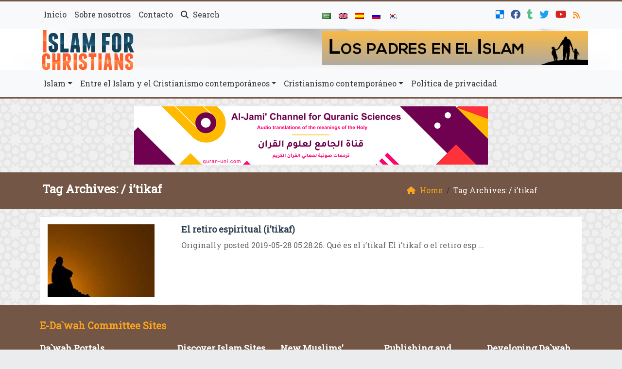

--- FILE ---
content_type: text/html; charset=UTF-8
request_url: https://es.islamforchristians.com/tag/itikaf/
body_size: 12787
content:
	<!doctype html>
	<html lang="en">
	<head>
		<meta charset="UTF-8" />
		<meta name="viewport" content="width=device-width, initial-scale=1" />
		<meta name='robots' content='index, follow, max-image-preview:large, max-snippet:-1, max-video-preview:-1' />

	<!-- This site is optimized with the Yoast SEO plugin v26.7 - https://yoast.com/wordpress/plugins/seo/ -->
	<link rel="canonical" href="https://es.islamforchristians.com/tag/itikaf/" />
	<meta property="og:locale" content="en_US" />
	<meta property="og:type" content="article" />
	<meta property="og:title" content="i’tikaf Archives - Islam For Christians" />
	<meta property="og:url" content="https://es.islamforchristians.com/tag/itikaf/" />
	<meta property="og:site_name" content="Islam For Christians" />
	<meta name="twitter:card" content="summary_large_image" />
	<meta name="twitter:site" content="@Islam4ChristES" />
	<script type="application/ld+json" class="yoast-schema-graph">{"@context":"https://schema.org","@graph":[{"@type":"CollectionPage","@id":"https://es.islamforchristians.com/tag/itikaf/","url":"https://es.islamforchristians.com/tag/itikaf/","name":"i’tikaf Archives - Islam For Christians","isPartOf":{"@id":"https://es.islamforchristians.com/#website"},"primaryImageOfPage":{"@id":"https://es.islamforchristians.com/tag/itikaf/#primaryimage"},"image":{"@id":"https://es.islamforchristians.com/tag/itikaf/#primaryimage"},"thumbnailUrl":"https://es.islamforchristians.com/wp-content/uploads/2019/05/retiro-espiritual.jpg","breadcrumb":{"@id":"https://es.islamforchristians.com/tag/itikaf/#breadcrumb"},"inLanguage":"en"},{"@type":"ImageObject","inLanguage":"en","@id":"https://es.islamforchristians.com/tag/itikaf/#primaryimage","url":"https://es.islamforchristians.com/wp-content/uploads/2019/05/retiro-espiritual.jpg","contentUrl":"https://es.islamforchristians.com/wp-content/uploads/2019/05/retiro-espiritual.jpg","width":400,"height":300,"caption":"El i’tikaf para los musulmanes es importante. Es un acto de adoración intensiva que se suele realizar a final del mes de Ramadán."},{"@type":"BreadcrumbList","@id":"https://es.islamforchristians.com/tag/itikaf/#breadcrumb","itemListElement":[{"@type":"ListItem","position":1,"name":"Portada","item":"https://es.islamforchristians.com/"},{"@type":"ListItem","position":2,"name":"i’tikaf"}]},{"@type":"WebSite","@id":"https://es.islamforchristians.com/#website","url":"https://es.islamforchristians.com/","name":"Islam For Christians","description":"","potentialAction":[{"@type":"SearchAction","target":{"@type":"EntryPoint","urlTemplate":"https://es.islamforchristians.com/?s={search_term_string}"},"query-input":{"@type":"PropertyValueSpecification","valueRequired":true,"valueName":"search_term_string"}}],"inLanguage":"en"}]}</script>
	<!-- / Yoast SEO plugin. -->


<link rel='dns-prefetch' href='//secure.gravatar.com' />
<link rel='dns-prefetch' href='//stats.wp.com' />
<link rel='dns-prefetch' href='//v0.wordpress.com' />
<link rel="alternate" type="application/rss+xml" title="Islam For Christians &raquo; i’tikaf Tag Feed" href="https://es.islamforchristians.com/tag/itikaf/feed/" />
<style id='wp-img-auto-sizes-contain-inline-css' type='text/css'>
img:is([sizes=auto i],[sizes^="auto," i]){contain-intrinsic-size:3000px 1500px}
/*# sourceURL=wp-img-auto-sizes-contain-inline-css */
</style>
<style id='wp-emoji-styles-inline-css' type='text/css'>

	img.wp-smiley, img.emoji {
		display: inline !important;
		border: none !important;
		box-shadow: none !important;
		height: 1em !important;
		width: 1em !important;
		margin: 0 0.07em !important;
		vertical-align: -0.1em !important;
		background: none !important;
		padding: 0 !important;
	}
/*# sourceURL=wp-emoji-styles-inline-css */
</style>
<style id='classic-theme-styles-inline-css' type='text/css'>
/*! This file is auto-generated */
.wp-block-button__link{color:#fff;background-color:#32373c;border-radius:9999px;box-shadow:none;text-decoration:none;padding:calc(.667em + 2px) calc(1.333em + 2px);font-size:1.125em}.wp-block-file__button{background:#32373c;color:#fff;text-decoration:none}
/*# sourceURL=/wp-includes/css/classic-themes.min.css */
</style>
<link rel='stylesheet' id='mawthuq-bootstrap-css-css' href='https://es.islamforchristians.com/wp-content/themes/mawthuq/css/bootstrap.min.css?ver=5.3.3' type='text/css' media='all' />
<link rel='stylesheet' id='mawthuq-font-awesome-css' href='https://es.islamforchristians.com/wp-content/themes/mawthuq/css/all.min.css?ver=6.4.2' type='text/css' media='all' />
<link rel='stylesheet' id='mawthuq-theme-style-css' href='https://es.islamforchristians.com/wp-content/themes/mawthuq/style.css?ver=3.200' type='text/css' media='all' />
<link rel='stylesheet' id='brown-css' href='https://es.islamforchristians.com/wp-content/themes/mawthuq/css/theme/brown.css?ver=3.200' type='text/css' media='all' />
<link rel='stylesheet' id='css-smart-banner-css' href='https://es.islamforchristians.com/wp-content/themes/mawthuq/js/smartbanner/smartbanner.min.css?ver=6.9' type='text/css' media='all' />
<script type="79d8183ffb8e7859e1ad0e23-text/javascript" src="https://es.islamforchristians.com/wp-content/themes/mawthuq/js/smartbanner/smartbanner.min.js?ver=1.10" id="smart-banner-js"></script>
<script type="79d8183ffb8e7859e1ad0e23-text/javascript" src="https://es.islamforchristians.com/wp-includes/js/jquery/jquery.min.js?ver=3.7.1" id="jquery-core-js"></script>
<script type="79d8183ffb8e7859e1ad0e23-text/javascript" src="https://es.islamforchristians.com/wp-includes/js/jquery/jquery-migrate.min.js?ver=3.4.1" id="jquery-migrate-js"></script>
<script type="79d8183ffb8e7859e1ad0e23-text/javascript" src="https://es.islamforchristians.com/wp-content/themes/mawthuq/js/generator.js?ver=3.0" id="social-share-js"></script>
<link rel="https://api.w.org/" href="https://es.islamforchristians.com/wp-json/" /><link rel="alternate" title="JSON" type="application/json" href="https://es.islamforchristians.com/wp-json/wp/v2/tags/1092" /><link rel="EditURI" type="application/rsd+xml" title="RSD" href="https://es.islamforchristians.com/xmlrpc.php?rsd" />
<meta name="generator" content="WordPress 6.9" />
	<style>img#wpstats{display:none}</style>
		<meta property="fb:pages" content="1033807206671392" />

<script async src="https://www.googletagmanager.com/gtag/js?id=UA-22417760-29" type="79d8183ffb8e7859e1ad0e23-text/javascript"></script>
<script type="79d8183ffb8e7859e1ad0e23-text/javascript">
  window.dataLayer = window.dataLayer || [];
  function gtag(){dataLayer.push(arguments);}
  gtag('js', new Date());

  gtag('config', 'UA-22417760-29');
</script><meta name="smartbanner:title" content="Islam For Christians App">
<meta name="smartbanner:author" content="EDC Team">
<meta name="smartbanner:price" content="Free">
<meta name="smartbanner:price-suffix-apple" content=" - On the App Store">
<meta name="smartbanner:price-suffix-google" content=" - In Google Play">
<meta name="smartbanner:icon-apple" content="https://es.islamforchristians.com/wp-content/uploads/2018/06/Islamforchristians-App.jpg">
<meta name="smartbanner:icon-google" content="https://es.islamforchristians.com/wp-content/uploads/2018/06/Islamforchristians-App.jpg">
<meta name="smartbanner:button" content="View">
<meta name="smartbanner:button-url-apple" content="https://itunes.apple.com/us/app/islamfochristians-%D8%A7%D9%84%D9%85%D8%B3%D9%8A%D8%AD-%D8%A8%D8%B4%D8%A7%D8%B1%D8%A9/id1166885924?ls=1&#038;mt=8">
<meta name="smartbanner:enabled-platforms" content="Not">
<link rel="shortcut icon" href="https://es.islamforchristians.com/wp-content/uploads/2020/02/logo-small.png?r=79" type="image/png"><link rel="icon" href="https://es.islamforchristians.com/wp-content/uploads/2020/02/logo-small.png?r=79" type="image/png"><link href="https://fonts.googleapis.com/css2?family=Roboto+Slab&display=swap" rel="stylesheet">	<style>
		body {
			font-family: 'Roboto Slab' , 'Tahoma', 'Arial', sans-serif;		}
	</style>
<script type="application/ld+json">{"@context": "https://schema.org","@type": "Organization","url": "https://es.islamforchristians.com/","logo": "https://es.islamforchristians.com/wp-content/uploads/2020/02/logo.png","sameAs" : ["https://del.icio.us/islam4christes","https://web.facebook.com/Islam-for-Christians-Spanish-1033807206671392/","https://islam4christes.tumblr.com/","https://twitter.com/Islam4ChristES","https://www.youtube.com/channel/UCq9KiVZUdREuJ3SkrSkvaZg","https://www.islamforchristians.com/feed/"]}</script>									<title>i’tikaf Archives - Islam For Christians</title>
						<style id='global-styles-inline-css' type='text/css'>
:root{--wp--preset--aspect-ratio--square: 1;--wp--preset--aspect-ratio--4-3: 4/3;--wp--preset--aspect-ratio--3-4: 3/4;--wp--preset--aspect-ratio--3-2: 3/2;--wp--preset--aspect-ratio--2-3: 2/3;--wp--preset--aspect-ratio--16-9: 16/9;--wp--preset--aspect-ratio--9-16: 9/16;--wp--preset--color--black: #000000;--wp--preset--color--cyan-bluish-gray: #abb8c3;--wp--preset--color--white: #ffffff;--wp--preset--color--pale-pink: #f78da7;--wp--preset--color--vivid-red: #cf2e2e;--wp--preset--color--luminous-vivid-orange: #ff6900;--wp--preset--color--luminous-vivid-amber: #fcb900;--wp--preset--color--light-green-cyan: #7bdcb5;--wp--preset--color--vivid-green-cyan: #00d084;--wp--preset--color--pale-cyan-blue: #8ed1fc;--wp--preset--color--vivid-cyan-blue: #0693e3;--wp--preset--color--vivid-purple: #9b51e0;--wp--preset--gradient--vivid-cyan-blue-to-vivid-purple: linear-gradient(135deg,rgb(6,147,227) 0%,rgb(155,81,224) 100%);--wp--preset--gradient--light-green-cyan-to-vivid-green-cyan: linear-gradient(135deg,rgb(122,220,180) 0%,rgb(0,208,130) 100%);--wp--preset--gradient--luminous-vivid-amber-to-luminous-vivid-orange: linear-gradient(135deg,rgb(252,185,0) 0%,rgb(255,105,0) 100%);--wp--preset--gradient--luminous-vivid-orange-to-vivid-red: linear-gradient(135deg,rgb(255,105,0) 0%,rgb(207,46,46) 100%);--wp--preset--gradient--very-light-gray-to-cyan-bluish-gray: linear-gradient(135deg,rgb(238,238,238) 0%,rgb(169,184,195) 100%);--wp--preset--gradient--cool-to-warm-spectrum: linear-gradient(135deg,rgb(74,234,220) 0%,rgb(151,120,209) 20%,rgb(207,42,186) 40%,rgb(238,44,130) 60%,rgb(251,105,98) 80%,rgb(254,248,76) 100%);--wp--preset--gradient--blush-light-purple: linear-gradient(135deg,rgb(255,206,236) 0%,rgb(152,150,240) 100%);--wp--preset--gradient--blush-bordeaux: linear-gradient(135deg,rgb(254,205,165) 0%,rgb(254,45,45) 50%,rgb(107,0,62) 100%);--wp--preset--gradient--luminous-dusk: linear-gradient(135deg,rgb(255,203,112) 0%,rgb(199,81,192) 50%,rgb(65,88,208) 100%);--wp--preset--gradient--pale-ocean: linear-gradient(135deg,rgb(255,245,203) 0%,rgb(182,227,212) 50%,rgb(51,167,181) 100%);--wp--preset--gradient--electric-grass: linear-gradient(135deg,rgb(202,248,128) 0%,rgb(113,206,126) 100%);--wp--preset--gradient--midnight: linear-gradient(135deg,rgb(2,3,129) 0%,rgb(40,116,252) 100%);--wp--preset--font-size--small: 13px;--wp--preset--font-size--medium: 20px;--wp--preset--font-size--large: 36px;--wp--preset--font-size--x-large: 42px;--wp--preset--spacing--20: 0.44rem;--wp--preset--spacing--30: 0.67rem;--wp--preset--spacing--40: 1rem;--wp--preset--spacing--50: 1.5rem;--wp--preset--spacing--60: 2.25rem;--wp--preset--spacing--70: 3.38rem;--wp--preset--spacing--80: 5.06rem;--wp--preset--shadow--natural: 6px 6px 9px rgba(0, 0, 0, 0.2);--wp--preset--shadow--deep: 12px 12px 50px rgba(0, 0, 0, 0.4);--wp--preset--shadow--sharp: 6px 6px 0px rgba(0, 0, 0, 0.2);--wp--preset--shadow--outlined: 6px 6px 0px -3px rgb(255, 255, 255), 6px 6px rgb(0, 0, 0);--wp--preset--shadow--crisp: 6px 6px 0px rgb(0, 0, 0);}:where(.is-layout-flex){gap: 0.5em;}:where(.is-layout-grid){gap: 0.5em;}body .is-layout-flex{display: flex;}.is-layout-flex{flex-wrap: wrap;align-items: center;}.is-layout-flex > :is(*, div){margin: 0;}body .is-layout-grid{display: grid;}.is-layout-grid > :is(*, div){margin: 0;}:where(.wp-block-columns.is-layout-flex){gap: 2em;}:where(.wp-block-columns.is-layout-grid){gap: 2em;}:where(.wp-block-post-template.is-layout-flex){gap: 1.25em;}:where(.wp-block-post-template.is-layout-grid){gap: 1.25em;}.has-black-color{color: var(--wp--preset--color--black) !important;}.has-cyan-bluish-gray-color{color: var(--wp--preset--color--cyan-bluish-gray) !important;}.has-white-color{color: var(--wp--preset--color--white) !important;}.has-pale-pink-color{color: var(--wp--preset--color--pale-pink) !important;}.has-vivid-red-color{color: var(--wp--preset--color--vivid-red) !important;}.has-luminous-vivid-orange-color{color: var(--wp--preset--color--luminous-vivid-orange) !important;}.has-luminous-vivid-amber-color{color: var(--wp--preset--color--luminous-vivid-amber) !important;}.has-light-green-cyan-color{color: var(--wp--preset--color--light-green-cyan) !important;}.has-vivid-green-cyan-color{color: var(--wp--preset--color--vivid-green-cyan) !important;}.has-pale-cyan-blue-color{color: var(--wp--preset--color--pale-cyan-blue) !important;}.has-vivid-cyan-blue-color{color: var(--wp--preset--color--vivid-cyan-blue) !important;}.has-vivid-purple-color{color: var(--wp--preset--color--vivid-purple) !important;}.has-black-background-color{background-color: var(--wp--preset--color--black) !important;}.has-cyan-bluish-gray-background-color{background-color: var(--wp--preset--color--cyan-bluish-gray) !important;}.has-white-background-color{background-color: var(--wp--preset--color--white) !important;}.has-pale-pink-background-color{background-color: var(--wp--preset--color--pale-pink) !important;}.has-vivid-red-background-color{background-color: var(--wp--preset--color--vivid-red) !important;}.has-luminous-vivid-orange-background-color{background-color: var(--wp--preset--color--luminous-vivid-orange) !important;}.has-luminous-vivid-amber-background-color{background-color: var(--wp--preset--color--luminous-vivid-amber) !important;}.has-light-green-cyan-background-color{background-color: var(--wp--preset--color--light-green-cyan) !important;}.has-vivid-green-cyan-background-color{background-color: var(--wp--preset--color--vivid-green-cyan) !important;}.has-pale-cyan-blue-background-color{background-color: var(--wp--preset--color--pale-cyan-blue) !important;}.has-vivid-cyan-blue-background-color{background-color: var(--wp--preset--color--vivid-cyan-blue) !important;}.has-vivid-purple-background-color{background-color: var(--wp--preset--color--vivid-purple) !important;}.has-black-border-color{border-color: var(--wp--preset--color--black) !important;}.has-cyan-bluish-gray-border-color{border-color: var(--wp--preset--color--cyan-bluish-gray) !important;}.has-white-border-color{border-color: var(--wp--preset--color--white) !important;}.has-pale-pink-border-color{border-color: var(--wp--preset--color--pale-pink) !important;}.has-vivid-red-border-color{border-color: var(--wp--preset--color--vivid-red) !important;}.has-luminous-vivid-orange-border-color{border-color: var(--wp--preset--color--luminous-vivid-orange) !important;}.has-luminous-vivid-amber-border-color{border-color: var(--wp--preset--color--luminous-vivid-amber) !important;}.has-light-green-cyan-border-color{border-color: var(--wp--preset--color--light-green-cyan) !important;}.has-vivid-green-cyan-border-color{border-color: var(--wp--preset--color--vivid-green-cyan) !important;}.has-pale-cyan-blue-border-color{border-color: var(--wp--preset--color--pale-cyan-blue) !important;}.has-vivid-cyan-blue-border-color{border-color: var(--wp--preset--color--vivid-cyan-blue) !important;}.has-vivid-purple-border-color{border-color: var(--wp--preset--color--vivid-purple) !important;}.has-vivid-cyan-blue-to-vivid-purple-gradient-background{background: var(--wp--preset--gradient--vivid-cyan-blue-to-vivid-purple) !important;}.has-light-green-cyan-to-vivid-green-cyan-gradient-background{background: var(--wp--preset--gradient--light-green-cyan-to-vivid-green-cyan) !important;}.has-luminous-vivid-amber-to-luminous-vivid-orange-gradient-background{background: var(--wp--preset--gradient--luminous-vivid-amber-to-luminous-vivid-orange) !important;}.has-luminous-vivid-orange-to-vivid-red-gradient-background{background: var(--wp--preset--gradient--luminous-vivid-orange-to-vivid-red) !important;}.has-very-light-gray-to-cyan-bluish-gray-gradient-background{background: var(--wp--preset--gradient--very-light-gray-to-cyan-bluish-gray) !important;}.has-cool-to-warm-spectrum-gradient-background{background: var(--wp--preset--gradient--cool-to-warm-spectrum) !important;}.has-blush-light-purple-gradient-background{background: var(--wp--preset--gradient--blush-light-purple) !important;}.has-blush-bordeaux-gradient-background{background: var(--wp--preset--gradient--blush-bordeaux) !important;}.has-luminous-dusk-gradient-background{background: var(--wp--preset--gradient--luminous-dusk) !important;}.has-pale-ocean-gradient-background{background: var(--wp--preset--gradient--pale-ocean) !important;}.has-electric-grass-gradient-background{background: var(--wp--preset--gradient--electric-grass) !important;}.has-midnight-gradient-background{background: var(--wp--preset--gradient--midnight) !important;}.has-small-font-size{font-size: var(--wp--preset--font-size--small) !important;}.has-medium-font-size{font-size: var(--wp--preset--font-size--medium) !important;}.has-large-font-size{font-size: var(--wp--preset--font-size--large) !important;}.has-x-large-font-size{font-size: var(--wp--preset--font-size--x-large) !important;}
/*# sourceURL=global-styles-inline-css */
</style>
</head>
	<body class="archive tag tag-itikaf tag-1092 wp-theme-mawthuq mawthuq-body-brown">

		
	
<div class="offcanvas offcanvas-start" data-bs-scroll="true" data-bs-backdrop="false" tabindex="-1" id="offcanvasMenu" aria-labelledby="offcanvasMenuLabel"><div class="offcanvas-header"><h5 class="offcanvas-title" id="offcanvasMenuLabel">Main Menu</h5><button type="button" class="btn-close" data-bs-dismiss="offcanvas" aria-label="Close"></button></div><div class="offcanvas-body"><div class="nav-languages"><h4><i class="fas fa-globe"></i> Languages</h4><div class="row g-2"><div class="col-4 col-sm-4 col-md-4"><a href="https://ar.islamforchristians.com/"><img src="https://es.islamforchristians.com/wp-content/themes/mawthuq/images/flags/ar.png" alt="Arabic" /> Arabic</a></div><div class="col-4 col-sm-4 col-md-4"><a href="https://www.islamforchristians.com/"><img src="https://es.islamforchristians.com/wp-content/themes/mawthuq/images/flags/en.png" alt="English" /> English</a></div><div class="col-4 col-sm-4 col-md-4"><a href="https://es.islamforchristians.com/"><img src="https://es.islamforchristians.com/wp-content/themes/mawthuq/images/flags/es.png" alt="Spanish" /> Spanish</a></div><div class="col-4 col-sm-4 col-md-4"><a href="https://ru.islamforchristians.com/"><img src="https://es.islamforchristians.com/wp-content/themes/mawthuq/images/flags/ru.png" alt="Russian" /> Russian</a></div><div class="col-4 col-sm-4 col-md-4"><a href="https://ko.islamforchristians.com/"><img src="https://es.islamforchristians.com/wp-content/themes/mawthuq/images/flags/ko.png" alt="korean" /> korean</a></div></div></div><div class="top-social ms-auto"><ul class="list-inline"><li class="list-inline-item"><a target="_blank" title="Delicious" href="https://del.icio.us/islam4christes" style="color:#0076e8;" rel="nofollow"><i class="fab fa-delicious"></i></a></li><li class="list-inline-item"><a target="_blank" title="Facebook" href="https://web.facebook.com/Islam-for-Christians-Spanish-1033807206671392/" style="color:#3b5998;" rel="nofollow"><i class="fab fa-facebook"></i></a></li><li class="list-inline-item"><a target="_blank" title="Tumblr" href="https://islam4christes.tumblr.com/" style="color:#56BC8B;" rel="nofollow"><i class="fab fa-tumblr"></i></a></li><li class="list-inline-item"><a target="_blank" title="Twitter" href="https://twitter.com/Islam4ChristES" style="color:#1da1f2;" rel="nofollow"><i class="fab fa-twitter"></i></a></li><li class="list-inline-item"><a target="_blank" title="Youtube" href="https://www.youtube.com/channel/UCq9KiVZUdREuJ3SkrSkvaZg" style="color:#d62422;" rel="nofollow"><i class="fab fa-youtube"></i></a></li><li class="list-inline-item"><a target="_blank" title="Rss" href="https://www.islamforchristians.com/feed/" style="color:#ff8000;" rel="nofollow"><i class="fas fa-rss"></i></a></li></ul></div><ul id="menu-creencias-islamicas" class="navbar-nav top-menu"><li  id="menu-item-818" class="menu-item menu-item-type-custom menu-item-object-custom menu-item-home nav-item nav-item-818"><a href="https://es.islamforchristians.com/" class="nav-link ">Inicio</a></li>
<li  id="menu-item-820" class="menu-item menu-item-type-post_type menu-item-object-page nav-item nav-item-820"><a href="https://es.islamforchristians.com/nosotros/" class="nav-link ">Sobre nosotros</a></li>
<li  id="menu-item-819" class="menu-item menu-item-type-post_type menu-item-object-page nav-item nav-item-819"><a href="https://es.islamforchristians.com/contacto/" class="nav-link ">Contacto</a></li>
</ul><div id="main_nav_top" class="menu-profecias-biblicas-container"><ul id="menu-profecias-biblicas" class="navbar-nav me-auto main-nav main_bar_2_1 "><li  id="menu-item-1315" class="menu-item menu-item-type-custom menu-item-object-custom menu-item-has-children dropdown nav-item nav-item-1315"><a href="#" class="nav-link  dropdown-toggle" data-bs-toggle="dropdown" aria-haspopup="true" data-bs-auto-close="outside" aria-expanded="false">Islam</a>
<ul class="dropdown-menu  depth_0">
	<li  id="menu-item-41" class="menu-item menu-item-type-taxonomy menu-item-object-category menu-item-has-children dropdown nav-item nav-item-41 dropdown-menu-child-item dropdown-menu-end at_depth_1"><a href="https://es.islamforchristians.com/category/creencias-islamicas/" class="dropdown-item  dropdown-toggle" data-bs-toggle="dropdown" aria-haspopup="true" data-bs-auto-close="outside" aria-expanded="false">Creencias islámicas</a>
	<ul class="dropdown-menu dropdown-submenu ms-4  depth_1">
		<li  id="menu-item-1911" class="menu-item menu-item-type-taxonomy menu-item-object-category nav-item nav-item-1911"><a href="https://es.islamforchristians.com/category/el-salat/" class="dropdown-item ">El salat</a></li>
	</ul>
</li>
	<li  id="menu-item-43" class="menu-item menu-item-type-taxonomy menu-item-object-category nav-item nav-item-43"><a href="https://es.islamforchristians.com/category/el-profeta-muhammad/" class="dropdown-item ">Muhammad</a></li>
	<li  id="menu-item-42" class="menu-item menu-item-type-taxonomy menu-item-object-category nav-item nav-item-42"><a href="https://es.islamforchristians.com/category/el-coran/" class="dropdown-item ">El Corán</a></li>
	<li  id="menu-item-44" class="menu-item menu-item-type-taxonomy menu-item-object-category nav-item nav-item-44"><a href="https://es.islamforchristians.com/category/etica-y-valores/" class="dropdown-item ">Ética y valores</a></li>
	<li  id="menu-item-908" class="menu-item menu-item-type-taxonomy menu-item-object-category menu-item-has-children dropdown nav-item nav-item-908 dropdown-menu-child-item dropdown-menu-end at_depth_1"><a href="https://es.islamforchristians.com/category/equivocaciones/" class="dropdown-item  dropdown-toggle" data-bs-toggle="dropdown" aria-haspopup="true" data-bs-auto-close="outside" aria-expanded="false">Equivocaciones</a>
	<ul class="dropdown-menu dropdown-submenu ms-4  depth_1">
		<li  id="menu-item-977" class="menu-item menu-item-type-taxonomy menu-item-object-category nav-item nav-item-977"><a href="https://es.islamforchristians.com/category/equivocaciones/retrasos/" class="dropdown-item ">Retrasos</a></li>
		<li  id="menu-item-974" class="menu-item menu-item-type-taxonomy menu-item-object-category nav-item nav-item-974"><a href="https://es.islamforchristians.com/category/equivocaciones/coexistencia/" class="dropdown-item ">Coexistencia</a></li>
		<li  id="menu-item-975" class="menu-item menu-item-type-taxonomy menu-item-object-category nav-item nav-item-975"><a href="https://es.islamforchristians.com/category/equivocaciones/libertad/" class="dropdown-item ">Libertad</a></li>
		<li  id="menu-item-976" class="menu-item menu-item-type-taxonomy menu-item-object-category nav-item nav-item-976"><a href="https://es.islamforchristians.com/category/equivocaciones/mujeres/" class="dropdown-item ">Mujeres</a></li>
	</ul>
</li>
	<li  id="menu-item-970" class="menu-item menu-item-type-taxonomy menu-item-object-category nav-item nav-item-970"><a href="https://es.islamforchristians.com/category/nuevos-musulmanes/" class="dropdown-item ">Conversos</a></li>
</ul>
</li>
<li  id="menu-item-1316" class="menu-item menu-item-type-custom menu-item-object-custom menu-item-has-children dropdown nav-item nav-item-1316"><a href="#" class="nav-link  dropdown-toggle" data-bs-toggle="dropdown" aria-haspopup="true" data-bs-auto-close="outside" aria-expanded="false">Entre el Islam y el Cristianismo contemporáneos</a>
<ul class="dropdown-menu  depth_0">
	<li  id="menu-item-969" class="menu-item menu-item-type-taxonomy menu-item-object-category nav-item nav-item-969"><a href="https://es.islamforchristians.com/category/dios-alias-allah/" class="dropdown-item ">Dios</a></li>
	<li  id="menu-item-1284" class="menu-item menu-item-type-taxonomy menu-item-object-category nav-item nav-item-1284"><a href="https://es.islamforchristians.com/category/profetas/" class="dropdown-item ">Profetas</a></li>
	<li  id="menu-item-47" class="menu-item menu-item-type-taxonomy menu-item-object-category nav-item nav-item-47"><a href="https://es.islamforchristians.com/category/profecias-biblicas/" class="dropdown-item ">Profecías</a></li>
	<li  id="menu-item-48" class="menu-item menu-item-type-taxonomy menu-item-object-category nav-item nav-item-48"><a href="https://es.islamforchristians.com/category/terreno-comun/" class="dropdown-item ">Terreno común</a></li>
</ul>
</li>
<li  id="menu-item-1317" class="menu-item menu-item-type-custom menu-item-object-custom menu-item-has-children dropdown nav-item nav-item-1317"><a href="#" class="nav-link  dropdown-toggle" data-bs-toggle="dropdown" aria-haspopup="true" data-bs-auto-close="outside" aria-expanded="false">Cristianismo contemporáneo</a>
<ul class="dropdown-menu  depth_0">
	<li  id="menu-item-45" class="menu-item menu-item-type-taxonomy menu-item-object-category nav-item nav-item-45"><a href="https://es.islamforchristians.com/category/jesus-hijo-de-maria/" class="dropdown-item ">Jesús</a></li>
	<li  id="menu-item-46" class="menu-item menu-item-type-taxonomy menu-item-object-category nav-item nav-item-46"><a href="https://es.islamforchristians.com/category/la-biblia/" class="dropdown-item ">La Biblia</a></li>
	<li  id="menu-item-907" class="menu-item menu-item-type-taxonomy menu-item-object-category nav-item nav-item-907"><a href="https://es.islamforchristians.com/category/salvacion/" class="dropdown-item ">Salvación</a></li>
</ul>
</li>
<li  id="menu-item-1805" class="menu-item menu-item-type-post_type menu-item-object-page menu-item-privacy-policy nav-item nav-item-1805"><a href="https://es.islamforchristians.com/politica-de-privacidad/" class="nav-link ">Política de privacidad</a></li>
</ul></div><form class="d-flex" method="get" id="searchform" action="https://es.islamforchristians.com/"><input class="form-control top-search form-control-lg" type="text" name="s" id="s" placeholder="Search" aria-label="Search" required><button type="submit" class="btn btn-outline-success my-2 my-lg-0 top-search-submit" type="submit"><i class="fas fa-search"></i></button></form></div></div><header class="header-container-default">
	<nav id="header-type-x2" class="navbar navbar-expand-md navbar-light bg-light navbar-content-mobile top-nav"><div class="container"><a class="navbar-brand navbar-brand-custom" href="https://es.islamforchristians.com/"><img src="https://es.islamforchristians.com/wp-content/uploads/2020/02/logo.png" alt="Islam For Christians"></a><button class="navbar-toggler" type="button" data-bs-toggle="offcanvas" data-bs-target="#offcanvasMenu" aria-controls="offcanvasMenu"><span class="fas fa-bars"></span></button><div class="collapse navbar-collapse" id="navbarCollapse"><ul id="menu-creencias-islamicas-1" class="navbar-nav top-menu"><li  class="menu-item menu-item-type-custom menu-item-object-custom menu-item-home nav-item nav-item-818"><a href="https://es.islamforchristians.com/" class="nav-link ">Inicio</a></li>
<li  class="menu-item menu-item-type-post_type menu-item-object-page nav-item nav-item-820"><a href="https://es.islamforchristians.com/nosotros/" class="nav-link ">Sobre nosotros</a></li>
<li  class="menu-item menu-item-type-post_type menu-item-object-page nav-item nav-item-819"><a href="https://es.islamforchristians.com/contacto/" class="nav-link ">Contacto</a></li>
<li class="nav-item"><a href="#" class="nav-link" data-bs-toggle="modal" data-bs-target="#searchModal"><i class="fas fa-search"></i> Search</a></li></ul><div class="top-navbar-languages ms-auto"><ul class="navbar-nav"><li class="nav-item"><a href="https://ar.islamforchristians.com/" class="nav-link" data-bs-toggle="tooltip" data-bs-placement="left" title="Arabic"><img src="https://es.islamforchristians.com/wp-content/themes/mawthuq/images/flags/ar.png" alt="Arabic" /></a></li><li class="nav-item"><a href="https://www.islamforchristians.com/" class="nav-link" data-bs-toggle="tooltip" data-bs-placement="left" title="English"><img src="https://es.islamforchristians.com/wp-content/themes/mawthuq/images/flags/en.png" alt="English" /></a></li><li class="nav-item"><a href="https://es.islamforchristians.com/" class="nav-link" data-bs-toggle="tooltip" data-bs-placement="left" title="Spanish"><img src="https://es.islamforchristians.com/wp-content/themes/mawthuq/images/flags/es.png" alt="Spanish" /></a></li><li class="nav-item"><a href="https://ru.islamforchristians.com/" class="nav-link" data-bs-toggle="tooltip" data-bs-placement="left" title="Russian"><img src="https://es.islamforchristians.com/wp-content/themes/mawthuq/images/flags/ru.png" alt="Russian" /></a></li><li class="nav-item"><a href="https://ko.islamforchristians.com/" class="nav-link" data-bs-toggle="tooltip" data-bs-placement="left" title="korean"><img src="https://es.islamforchristians.com/wp-content/themes/mawthuq/images/flags/ko.png" alt="korean" /></a></li></ul></div><div class="top-social ms-auto top-social-mobile ms-auto"><ul class="list-inline"><li class="list-inline-item"><a target="_blank" title="Delicious" href="https://del.icio.us/islam4christes" style="color:#0076e8;" rel="nofollow"><i class="fab fa-delicious"></i></a></li><li class="list-inline-item"><a target="_blank" title="Facebook" href="https://web.facebook.com/Islam-for-Christians-Spanish-1033807206671392/" style="color:#3b5998;" rel="nofollow"><i class="fab fa-facebook"></i></a></li><li class="list-inline-item"><a target="_blank" title="Tumblr" href="https://islam4christes.tumblr.com/" style="color:#56BC8B;" rel="nofollow"><i class="fab fa-tumblr"></i></a></li><li class="list-inline-item"><a target="_blank" title="Twitter" href="https://twitter.com/Islam4ChristES" style="color:#1da1f2;" rel="nofollow"><i class="fab fa-twitter"></i></a></li><li class="list-inline-item"><a target="_blank" title="Youtube" href="https://www.youtube.com/channel/UCq9KiVZUdREuJ3SkrSkvaZg" style="color:#d62422;" rel="nofollow"><i class="fab fa-youtube"></i></a></li><li class="list-inline-item"><a target="_blank" title="Rss" href="https://www.islamforchristians.com/feed/" style="color:#ff8000;" rel="nofollow"><i class="fas fa-rss"></i></a></li></ul></div><div id="main_nav_top" class="menu-profecias-biblicas-container"><ul id="menu-profecias-biblicas-1" class="navbar-nav me-auto main-nav main_bar_2_1 "><li  class="menu-item menu-item-type-custom menu-item-object-custom menu-item-has-children dropdown nav-item nav-item-1315"><a href="#" class="nav-link  dropdown-toggle" data-bs-toggle="dropdown" aria-haspopup="true" data-bs-auto-close="outside" aria-expanded="false">Islam</a>
<ul class="dropdown-menu  depth_0">
	<li  class="menu-item menu-item-type-taxonomy menu-item-object-category menu-item-has-children dropdown nav-item nav-item-41 dropdown-menu-child-item dropdown-menu-end at_depth_1"><a href="https://es.islamforchristians.com/category/creencias-islamicas/" class="dropdown-item  dropdown-toggle" data-bs-toggle="dropdown" aria-haspopup="true" data-bs-auto-close="outside" aria-expanded="false">Creencias islámicas</a>
	<ul class="dropdown-menu dropdown-submenu ms-4  depth_1">
		<li  class="menu-item menu-item-type-taxonomy menu-item-object-category nav-item nav-item-1911"><a href="https://es.islamforchristians.com/category/el-salat/" class="dropdown-item ">El salat</a></li>
	</ul>
</li>
	<li  class="menu-item menu-item-type-taxonomy menu-item-object-category nav-item nav-item-43"><a href="https://es.islamforchristians.com/category/el-profeta-muhammad/" class="dropdown-item ">Muhammad</a></li>
	<li  class="menu-item menu-item-type-taxonomy menu-item-object-category nav-item nav-item-42"><a href="https://es.islamforchristians.com/category/el-coran/" class="dropdown-item ">El Corán</a></li>
	<li  class="menu-item menu-item-type-taxonomy menu-item-object-category nav-item nav-item-44"><a href="https://es.islamforchristians.com/category/etica-y-valores/" class="dropdown-item ">Ética y valores</a></li>
	<li  class="menu-item menu-item-type-taxonomy menu-item-object-category menu-item-has-children dropdown nav-item nav-item-908 dropdown-menu-child-item dropdown-menu-end at_depth_1"><a href="https://es.islamforchristians.com/category/equivocaciones/" class="dropdown-item  dropdown-toggle" data-bs-toggle="dropdown" aria-haspopup="true" data-bs-auto-close="outside" aria-expanded="false">Equivocaciones</a>
	<ul class="dropdown-menu dropdown-submenu ms-4  depth_1">
		<li  class="menu-item menu-item-type-taxonomy menu-item-object-category nav-item nav-item-977"><a href="https://es.islamforchristians.com/category/equivocaciones/retrasos/" class="dropdown-item ">Retrasos</a></li>
		<li  class="menu-item menu-item-type-taxonomy menu-item-object-category nav-item nav-item-974"><a href="https://es.islamforchristians.com/category/equivocaciones/coexistencia/" class="dropdown-item ">Coexistencia</a></li>
		<li  class="menu-item menu-item-type-taxonomy menu-item-object-category nav-item nav-item-975"><a href="https://es.islamforchristians.com/category/equivocaciones/libertad/" class="dropdown-item ">Libertad</a></li>
		<li  class="menu-item menu-item-type-taxonomy menu-item-object-category nav-item nav-item-976"><a href="https://es.islamforchristians.com/category/equivocaciones/mujeres/" class="dropdown-item ">Mujeres</a></li>
	</ul>
</li>
	<li  class="menu-item menu-item-type-taxonomy menu-item-object-category nav-item nav-item-970"><a href="https://es.islamforchristians.com/category/nuevos-musulmanes/" class="dropdown-item ">Conversos</a></li>
</ul>
</li>
<li  class="menu-item menu-item-type-custom menu-item-object-custom menu-item-has-children dropdown nav-item nav-item-1316"><a href="#" class="nav-link  dropdown-toggle" data-bs-toggle="dropdown" aria-haspopup="true" data-bs-auto-close="outside" aria-expanded="false">Entre el Islam y el Cristianismo contemporáneos</a>
<ul class="dropdown-menu  depth_0">
	<li  class="menu-item menu-item-type-taxonomy menu-item-object-category nav-item nav-item-969"><a href="https://es.islamforchristians.com/category/dios-alias-allah/" class="dropdown-item ">Dios</a></li>
	<li  class="menu-item menu-item-type-taxonomy menu-item-object-category nav-item nav-item-1284"><a href="https://es.islamforchristians.com/category/profetas/" class="dropdown-item ">Profetas</a></li>
	<li  class="menu-item menu-item-type-taxonomy menu-item-object-category nav-item nav-item-47"><a href="https://es.islamforchristians.com/category/profecias-biblicas/" class="dropdown-item ">Profecías</a></li>
	<li  class="menu-item menu-item-type-taxonomy menu-item-object-category nav-item nav-item-48"><a href="https://es.islamforchristians.com/category/terreno-comun/" class="dropdown-item ">Terreno común</a></li>
</ul>
</li>
<li  class="menu-item menu-item-type-custom menu-item-object-custom menu-item-has-children dropdown nav-item nav-item-1317"><a href="#" class="nav-link  dropdown-toggle" data-bs-toggle="dropdown" aria-haspopup="true" data-bs-auto-close="outside" aria-expanded="false">Cristianismo contemporáneo</a>
<ul class="dropdown-menu  depth_0">
	<li  class="menu-item menu-item-type-taxonomy menu-item-object-category nav-item nav-item-45"><a href="https://es.islamforchristians.com/category/jesus-hijo-de-maria/" class="dropdown-item ">Jesús</a></li>
	<li  class="menu-item menu-item-type-taxonomy menu-item-object-category nav-item nav-item-46"><a href="https://es.islamforchristians.com/category/la-biblia/" class="dropdown-item ">La Biblia</a></li>
	<li  class="menu-item menu-item-type-taxonomy menu-item-object-category nav-item nav-item-907"><a href="https://es.islamforchristians.com/category/salvacion/" class="dropdown-item ">Salvación</a></li>
</ul>
</li>
<li  class="menu-item menu-item-type-post_type menu-item-object-page menu-item-privacy-policy nav-item nav-item-1805"><a href="https://es.islamforchristians.com/politica-de-privacidad/" class="nav-link ">Política de privacidad</a></li>
</ul></div>
			<div class="modal fade" id="searchModal" data-bs-backdrop="static" data-bs-keyboard="false" tabindex="-1" aria-labelledby="searchModalLabel" aria-hidden="true">
			  <div class="modal-dialog modal-fullscreen">
				<div class="modal-content">
				  <div class="modal-header">
					<h1 class="modal-title fs-5" id="searchModalLabel">Search</h1>
					<button type="button" class="btn-close" data-bs-dismiss="modal" aria-label="Close"></button>
				  </div>
				  <div class="modal-body">
						<form class="d-flex" method="get" id="searchformm" action="https://es.islamforchristians.com/"><input class="form-control top-search form-control-lg" type="text" name="s" id="sm" placeholder="Search" aria-label="Search" required><button type="submit" class="btn btn-outline-success my-2 my-lg-0 top-search-submit" type="submit"><i class="fas fa-search"></i></button></form>
				  </div>
				  <div class="modal-footer">
					<button type="button" class="btn btn-secondary" data-bs-dismiss="modal">Close</button>
				  </div>
				</div>
			  </div>
			</div></div></div></nav>	<div class="container logo-nav"><div class="logo"><a href="https://es.islamforchristians.com/"><img id="mawthuq-logo" src="https://es.islamforchristians.com/wp-content/uploads/2020/02/logo.png" alt="Islam For Christians" title="Islam For Christians"></a></div><div class="ads_container"><div class="ads_home"><a href="https://es.islamforchristians.com/padres-islam/"><img loading="lazy" class="mw-100" src="https://es.islamforchristians.com/wp-content/uploads/2017/12/Bannerpadres72.jpg" alt="padres" /></a></div></div></div><nav class="navbar navbar-expand-md navbar-light bg-light main-menu"><div class="container"><button class="navbar-toggler" type="button" data-bs-toggle="collapse" data-bs-target="#mawthuq-collapse-2" aria-controls="mawthuq-collapse-2" aria-expanded="false" aria-label="Toggle navigation"><span class="fas fa-bars"></span></button><div class="collapse navbar-collapse top-menu-bar" id="mawthuq-collapse-2"><ul id="menu-profecias-biblicas-2" class="nav navbar-nav"><li  class="menu-item menu-item-type-custom menu-item-object-custom menu-item-has-children dropdown nav-item nav-item-1315"><a href="#" class="nav-link  dropdown-toggle" data-bs-toggle="dropdown" aria-haspopup="true" data-bs-auto-close="outside" aria-expanded="false">Islam</a>
<ul class="dropdown-menu  depth_0">
	<li  class="menu-item menu-item-type-taxonomy menu-item-object-category menu-item-has-children dropdown nav-item nav-item-41 dropdown-menu-child-item dropdown-menu-end at_depth_1"><a href="https://es.islamforchristians.com/category/creencias-islamicas/" class="dropdown-item  dropdown-toggle" data-bs-toggle="dropdown" aria-haspopup="true" data-bs-auto-close="outside" aria-expanded="false">Creencias islámicas</a>
	<ul class="dropdown-menu dropdown-submenu ms-4  depth_1">
		<li  class="menu-item menu-item-type-taxonomy menu-item-object-category nav-item nav-item-1911"><a href="https://es.islamforchristians.com/category/el-salat/" class="dropdown-item ">El salat</a></li>
	</ul>
</li>
	<li  class="menu-item menu-item-type-taxonomy menu-item-object-category nav-item nav-item-43"><a href="https://es.islamforchristians.com/category/el-profeta-muhammad/" class="dropdown-item ">Muhammad</a></li>
	<li  class="menu-item menu-item-type-taxonomy menu-item-object-category nav-item nav-item-42"><a href="https://es.islamforchristians.com/category/el-coran/" class="dropdown-item ">El Corán</a></li>
	<li  class="menu-item menu-item-type-taxonomy menu-item-object-category nav-item nav-item-44"><a href="https://es.islamforchristians.com/category/etica-y-valores/" class="dropdown-item ">Ética y valores</a></li>
	<li  class="menu-item menu-item-type-taxonomy menu-item-object-category menu-item-has-children dropdown nav-item nav-item-908 dropdown-menu-child-item dropdown-menu-end at_depth_1"><a href="https://es.islamforchristians.com/category/equivocaciones/" class="dropdown-item  dropdown-toggle" data-bs-toggle="dropdown" aria-haspopup="true" data-bs-auto-close="outside" aria-expanded="false">Equivocaciones</a>
	<ul class="dropdown-menu dropdown-submenu ms-4  depth_1">
		<li  class="menu-item menu-item-type-taxonomy menu-item-object-category nav-item nav-item-977"><a href="https://es.islamforchristians.com/category/equivocaciones/retrasos/" class="dropdown-item ">Retrasos</a></li>
		<li  class="menu-item menu-item-type-taxonomy menu-item-object-category nav-item nav-item-974"><a href="https://es.islamforchristians.com/category/equivocaciones/coexistencia/" class="dropdown-item ">Coexistencia</a></li>
		<li  class="menu-item menu-item-type-taxonomy menu-item-object-category nav-item nav-item-975"><a href="https://es.islamforchristians.com/category/equivocaciones/libertad/" class="dropdown-item ">Libertad</a></li>
		<li  class="menu-item menu-item-type-taxonomy menu-item-object-category nav-item nav-item-976"><a href="https://es.islamforchristians.com/category/equivocaciones/mujeres/" class="dropdown-item ">Mujeres</a></li>
	</ul>
</li>
	<li  class="menu-item menu-item-type-taxonomy menu-item-object-category nav-item nav-item-970"><a href="https://es.islamforchristians.com/category/nuevos-musulmanes/" class="dropdown-item ">Conversos</a></li>
</ul>
</li>
<li  class="menu-item menu-item-type-custom menu-item-object-custom menu-item-has-children dropdown nav-item nav-item-1316"><a href="#" class="nav-link  dropdown-toggle" data-bs-toggle="dropdown" aria-haspopup="true" data-bs-auto-close="outside" aria-expanded="false">Entre el Islam y el Cristianismo contemporáneos</a>
<ul class="dropdown-menu  depth_0">
	<li  class="menu-item menu-item-type-taxonomy menu-item-object-category nav-item nav-item-969"><a href="https://es.islamforchristians.com/category/dios-alias-allah/" class="dropdown-item ">Dios</a></li>
	<li  class="menu-item menu-item-type-taxonomy menu-item-object-category nav-item nav-item-1284"><a href="https://es.islamforchristians.com/category/profetas/" class="dropdown-item ">Profetas</a></li>
	<li  class="menu-item menu-item-type-taxonomy menu-item-object-category nav-item nav-item-47"><a href="https://es.islamforchristians.com/category/profecias-biblicas/" class="dropdown-item ">Profecías</a></li>
	<li  class="menu-item menu-item-type-taxonomy menu-item-object-category nav-item nav-item-48"><a href="https://es.islamforchristians.com/category/terreno-comun/" class="dropdown-item ">Terreno común</a></li>
</ul>
</li>
<li  class="menu-item menu-item-type-custom menu-item-object-custom menu-item-has-children dropdown nav-item nav-item-1317"><a href="#" class="nav-link  dropdown-toggle" data-bs-toggle="dropdown" aria-haspopup="true" data-bs-auto-close="outside" aria-expanded="false">Cristianismo contemporáneo</a>
<ul class="dropdown-menu  depth_0">
	<li  class="menu-item menu-item-type-taxonomy menu-item-object-category nav-item nav-item-45"><a href="https://es.islamforchristians.com/category/jesus-hijo-de-maria/" class="dropdown-item ">Jesús</a></li>
	<li  class="menu-item menu-item-type-taxonomy menu-item-object-category nav-item nav-item-46"><a href="https://es.islamforchristians.com/category/la-biblia/" class="dropdown-item ">La Biblia</a></li>
	<li  class="menu-item menu-item-type-taxonomy menu-item-object-category nav-item nav-item-907"><a href="https://es.islamforchristians.com/category/salvacion/" class="dropdown-item ">Salvación</a></li>
</ul>
</li>
<li  class="menu-item menu-item-type-post_type menu-item-object-page menu-item-privacy-policy nav-item nav-item-1805"><a href="https://es.islamforchristians.com/politica-de-privacidad/" class="nav-link ">Política de privacidad</a></li>
</ul></div></div></nav></header>
<div class="my-3 text-center"><a href="http://bit.ly/459EpNn" target="_blank"><img src="https://www.mawthuq.net/wp-content/uploads/2025/07/quran-uni-banner.png" loading="lazy" class="mw-100" alt="قناة الجامع لعلوم القرآن - Al-Jami&#039; Channel for Quranic Sciences"></a></div>
	<div class="cat-title breadcrumb-type-2"><div class="container"><div class="row g-3 row_breadcrumb"><div class="col-12 col-md-8"><h1>Tag Archives:  / <span class="vcard">i’tikaf</span></h1></div><div class="col-12 col-md-4"><nav aria-label="breadcrumb"><ol class="breadcrumb" itemscope itemtype="https://schema.org/BreadcrumbList"><li class="breadcrumb-item" itemprop="itemListElement" itemscope itemtype="https://schema.org/ListItem"><a itemprop="item" href="https://es.islamforchristians.com"><span itemprop="name"><i class="fas fa-home"></i> Home</span></a><meta itemprop="position" content="1"></li><li itemprop="itemListElement" itemscope itemtype="https://schema.org/ListItem" class="breadcrumb-item active" aria-current="page"><span itemprop="name">Tag Archives:  / i’tikaf</span><meta itemprop="position" content="2" /></li></ol></nav></div></div></div></div>
<main class="container" role="main">
	<div class="row g-3">
				<div class="col-12 col-sm-12 col-md-12 blog-posts archive2">
		
											<div class="category-posts">
				<div class="row g-3">
					<div class="col-12 col-sm-3 col-md-3 post-thumb">
						<a href="https://es.islamforchristians.com/el-retiro-espiritual-itikaf/"><div itemprop="image" itemscope itemtype="https://schema.org/ImageObject"><img width="220" height="150" src="https://es.islamforchristians.com/wp-content/uploads/2019/05/retiro-espiritual-220x150.jpg" class="attachment-mawthuq-medium size-mawthuq-medium wp-post-image" alt="i’tikaf" decoding="async" /><meta itemprop="url" content="https://es.islamforchristians.com/wp-content/uploads/2019/05/retiro-espiritual-220x150.jpg"><meta itemprop="width" content="220"><meta itemprop="height" content="150"></div></a>
					</div>

					<div class="col-12 col-sm-9 col-md-9 post-data">
						<div class="box-post-title">
							<h3><a href="https://es.islamforchristians.com/el-retiro-espiritual-itikaf/" rel="bookmark">El retiro espiritual (i’tikaf)</a></h3>
													</div>

						
						<div class="box-post-excerpt">
														<p>Originally posted 2019-05-28 05:28:26. Qué es el i&#8217;tikaf El i&#8217;tikaf o el retiro esp ...</p>
																				</div>
					</div>

				</div>
			</div>
						</div>

	</div>
</main>

<footer class="mauthuq-footer">
	<div class="container"><h3 class="footer_title">E-Da`wah Committee Sites</h3><div class="row g-3"><div class="col-12 col-sm-6 col-md-6 col-lg-3"><div class="widget widget_text footer-widget-1"><h3 class="widget-title">Da`wah Portals</h3><div class="textwidget"><ul>
<li><a target="_blank" href="https://edc.org.kw">E-Da`wah Committee (EDC)</a></li>
<li><a target="_blank" href="https://www.islam.com.kw/">Discover Islam Kuwait Portal</a></li>
<li><a target="_blank" href="https://www.truthseekerway.com/">Truth Seeker Portal</a></li>
<li><a target="_blank" href="https://ecards.mawthuq.net/es">E-Cards</a></li>
</ul></div></div><div class="clearfix"></div><ul class="bottom-social"><li class="list-inline-item"><a target="_blank" title="Delicious" href="https://del.icio.us/islam4christes" style="background-color:#0076e8; color: #fff;" rel="nofollow"><i class="fab fa-delicious"></i></a></li><li class="list-inline-item"><a target="_blank" title="Facebook" href="https://web.facebook.com/Islam-for-Christians-Spanish-1033807206671392/" style="background-color:#3b5998; color: #fff;" rel="nofollow"><i class="fab fa-facebook"></i></a></li><li class="list-inline-item"><a target="_blank" title="Tumblr" href="https://islam4christes.tumblr.com/" style="background-color:#56BC8B; color: #fff;" rel="nofollow"><i class="fab fa-tumblr"></i></a></li><li class="list-inline-item"><a target="_blank" title="Twitter" href="https://twitter.com/Islam4ChristES" style="background-color:#1da1f2; color: #fff;" rel="nofollow"><i class="fab fa-twitter"></i></a></li><li class="list-inline-item"><a target="_blank" title="Youtube" href="https://www.youtube.com/channel/UCq9KiVZUdREuJ3SkrSkvaZg" style="background-color:#d62422; color: #fff;" rel="nofollow"><i class="fab fa-youtube"></i></a></li><li class="list-inline-item"><a target="_blank" title="Rss" href="https://www.islamforchristians.com/feed/" style="background-color:#ff8000; color: #fff;" rel="nofollow"><i class="fas fa-rss"></i></a></li></ul></div><div class="col-12 col-sm-6 col-md-6 col-lg-9"><div class="row g-3"><div class="col-12 col-sm-6 col-md-6 col-lg-3"><div class="widget widget_text footer-widget-2"><h3 class="widget-title">Discover Islam Sites</h3><div class="textwidget"><ul>
<li><a target="_blank" href="https://www.islamforchristians.com/">Islam for Christians</a></li>
<li><a target="_blank" href="https://www.truth-seeker.info/">Truth Seeker</a></li>
<li><a target="_blank" href="https://www.islam-hinduism.com/">Islam for Hindus</a></li>
<li><a target="_blank" href="https://www.the-faith.com/">The Faith</a></li>
<li><a target="_blank" href="https://www.lastmiracle.com/">Last Miracle</a></li>
<li><a target="_blank" href="https://www.chatonfaith.com/">Chat on Faith</a></li>
</ul></div></div></div><div class="col-12 col-sm-6 col-md-6 col-lg-3"><div class="widget widget_text footer-widget-3"><h3 class="widget-title">New Muslims' Education</h3><div class="textwidget"><ul>
<li><a target="_blank" href="https://sabeeli.academy">Sabeeli Academy</a></li>
<li><a target="_blank" href="https://www.newmuslim.net/">New Muslims</a></li>
<li><a target="_blank" href="https://www.prayerinislam.com/">Prayer in Islam</a></li>
<li><a target="_blank" href="https://www.learning-quran.com/">Learn the Qur'an</a></li>
</ul></div></div></div><div class="col-12 col-sm-6 col-md-6 col-lg-3"><div class="widget widget_text footer-widget-4"><h3 class="widget-title">Publishing and Teaching the Quran</h3><div class="textwidget"><ul>
<li><a target="_blank" href="https://www.quran-uni.com/">Al-Jami` for the Sciences of Qur’an</a></li>
<li><a target="_blank" href="https://sunnah.global/">The Sunnah of the Prophet and its sciences</a></li>
<li><a target="_blank" href="https://www.qurantranslations.net/">MP3 Qur'an Translations</a></li>
</ul></div></div></div><div class="col-12 col-sm-6 col-md-6 col-lg-3"><div class="widget widget_text footer-widget-5"><h3 class="widget-title">Developing Da`wah Skills Sites</h3><div class="textwidget"><ul>
<li><a target="_blank" href="https://www.dawahskills.com/">Da`wah Skills</a></li>
<li><a target="_blank" href="https://www.muslim-library.com/">Comprehensive Muslim e-Library</a></li>
</ul></div></div></div></div></div></div></div>	<div class="low-footer">
		<div class="container">
			<ul id="menu-footer" class="navbar-nav footer-menu "><li  id="menu-item-4547" class="menu-item menu-item-type-custom menu-item-object-custom menu-item-home nav-item nav-item-4547"><a href="https://es.islamforchristians.com/" class="nav-link ">Home</a></li>
<li  id="menu-item-4549" class="menu-item menu-item-type-post_type menu-item-object-page nav-item nav-item-4549"><a href="https://es.islamforchristians.com/nosotros/" class="nav-link ">Sobre nosotros</a></li>
<li  id="menu-item-4548" class="menu-item menu-item-type-post_type menu-item-object-page nav-item nav-item-4548"><a href="https://es.islamforchristians.com/contacto/" class="nav-link ">Contacto</a></li>
</ul>			<span class="footer-span">Todos los derechos reservados <a href="https://es.islamforchristians.com">Islam For Christians</a> Copyright 2026</span>
		</div>
	</div>
</footer>
<script type="speculationrules">
{"prefetch":[{"source":"document","where":{"and":[{"href_matches":"/*"},{"not":{"href_matches":["/wp-*.php","/wp-admin/*","/wp-content/uploads/*","/wp-content/*","/wp-content/plugins/*","/wp-content/themes/mawthuq/*","/*\\?(.+)"]}},{"not":{"selector_matches":"a[rel~=\"nofollow\"]"}},{"not":{"selector_matches":".no-prefetch, .no-prefetch a"}}]},"eagerness":"conservative"}]}
</script>
	<script type="79d8183ffb8e7859e1ad0e23-text/javascript">
		function GetArabicNumber(number) {
			var charIndex = 0;
			var NumericArabic = "";

			while (charIndex < number.length) {
				switch (number[(charIndex)]) {
					case '.':
						NumericArabic += ".";
						break;
					case '0':
						NumericArabic += "٠";
						break;
					case '1':
						NumericArabic += "١";
						break;
					case '2':
						NumericArabic += "٢";
						break;
					case '3':
						NumericArabic += "٣";
						break;
					case '4':
						NumericArabic += "٤";
						break;
					case '5':
						NumericArabic += "٥";
						break;
					case '6':
						NumericArabic += "٦";
						break;
					case '7':
						NumericArabic += "٧";
						break;
					case '8':
						NumericArabic += "٨";
						break;
					case '9':
						NumericArabic += "٩";
						break;
					default:
						NumericArabic += number[(charIndex)];
						break;
				}

				charIndex++;
			}

			return NumericArabic;
		}

		jQuery(document).ready(function($) {
			jQuery("#quranic-researcher").click(function() {
				var text = $('input[name=quranic-researcher-text]').val();
				var page = $('input[name=quranic-researcher-page]').val();

				request = {
					text: text,
					resultPage: page
				};

				var json_url = 'https://es.islamforchristians.com/quranic-researcher/';

				$.ajax({
					type: "GET",
					url: json_url,
					dataType: "json",
					data: request,
					beforeSend: function() {
						if (text != '') {
							jQuery('#quranic-researcher-area').html('<div class="mt-3 spinner-border" role="status"><span class="visually-hidden">Loading</span></div>');
							jQuery('#result-text-number').css('display', 'none');
							jQuery('#quranic-researcher-area').css('height', '50px');
						}
					},
					success: function(data) {
						if (data.status == 'success') {
							var result = data.result;
							var total_results = data.total_results;
							var current_page = data.current_page;
							var total_pages = data.total_pages;
							var query = data.query;
							var html;

							$('#quranic-researcher-pagination').html('');

							html = '';

							if (result == null) {
								var resultCount = 0;
								jQuery('#quranic-researcher-area').css('height', '1px');
							} else {
								var resultCount = result.length;
							}

							if (total_results > 0) {
								jQuery('#quranic-researcher-area').attr('class', 'overflow-auto');
								jQuery('#result-text-number').css('display', 'block');
								jQuery('#result-count').html(total_results);
								jQuery('#result-page').html(current_page);
								jQuery('#quranic-researcher-area').css('height', '300px');

								if (total_pages == 1) {
									jQuery('.currenPage').hide();
								} else {
									jQuery('.currenPage').show();
								}
							}

							$.each(result, function(index, value) {
								var highlighted = value.highlighted;
								var text = value.text;

								if (highlighted != "") {
									text = highlighted;
								}

								//html += '<div class="mb-2 card"><div class="card-body"><a target="_blank" href="' + value.a_url + '">' + value.t + '</a> [<a target="_blank" href="' + value.s_url + '">' + value.s + '</a> <a target="_blank" href="' + value.a_url + '">' + value.a + '</a>]</div></div>';
								html += '<div class="mb-2 card"><div class="card-body"><a target="_blank" href="' + value.ayah_url + '"><span class="quran-font ayah-text">' + text + '</span></a> <a target="_blank" href="' + value.surah_url + '"><span class="quran-font surah-name">' + value.surah_name + '</span></a> <a target="_blank" href="' + value.ayah_url + '"><span class="quran-font ayah-number">‏‏‎﴿' + GetArabicNumber(value.ayah_id_ar) + '﴾‏</span></a></div></div>';

								if (index > 9) {
									//return false;
								}
							});

							jQuery('#quranic-researcher-area').html(html);


							if (total_pages > 1) {
								var pagination;
								var p;

								pagination = '<div class="mt-3 mb-3 bg-white p-3">';
								pagination += '<input type="hidden" name="query" value="' + query + '">';
								pagination += '<div class="row g-3">';
								for (p = 1; p <= total_pages; ++p) {
									pagination += '<div class="col-1 text-center">';
									pagination += '<p class="go-page">' + p + '</p>';
									pagination += '</div>';
								}
								pagination += '</div>';
								pagination += '</div>';

								jQuery('#quranic-researcher-pagination').html(pagination);
							}
						} else {
							jQuery('#rquranic-researcher-area').html('<div class="mt-2 alert alert-warning">' + data.msg + '</div>');
						}
					}
				});
			});

			jQuery(document).on('click', '.go-page', function() {
				var text = jQuery('input[name=query]').val();
				var page = jQuery(this).text();
				jQuery(".go-page").removeClass('go-page-active');
				jQuery(this).addClass('go-page-active');

				request = {
					text: text,
					resultPage: page
				};

				var json_url = 'https://es.islamforchristians.com/quranic-researcher/';

				$.ajax({
					type: "GET",
					url: json_url,
					dataType: "json",
					data: request,
					beforeSend: function() {
						if (text != '') {
							jQuery('#quranic-researcher-area').html('<div class="mt-3 spinner-border" role="status"><span class="visually-hidden">Loading</span></div>');
							jQuery('#result-text-number').css('display', 'none');
							jQuery('#quranic-researcher-area').css('height', '50px');
						}
					},
					success: function(data) {
						if (data.status == 'success') {
							var result = data.result;
							var total_results = data.total_results;
							var current_page = data.current_page;
							var total_pages = data.total_pages;
							var query = data.query;

							var html;

							html = '';

							if (result == null) {
								jQuery('#quranic-researcher-area').html('<div class="mt-2 alert alert-warning">' + data.msg + '</div>');
								jQuery('#quranic-researcher-area').css('height', '1px');
								jQuery('#quranic-researcher-pagination').html('');
							}

							if (total_results > 0) {
								jQuery('#quranic-researcher-area').attr('class', 'overflow-auto');
								jQuery('#result-text-number').css('display', 'block');
								jQuery('#result-count').html(total_results);
								jQuery('#result-page').html(current_page);
								if (total_pages == 1) {
									jQuery('.currenPage').hide();
								} else {
									jQuery('.currenPage').show();
								}
								jQuery('#quranic-researcher-area').css('height', '600px');
							}

							console.log(current_page);

							$.each(result, function(index, value) {
								var highlighted = value.highlighted;
								var text = value.text;

								if (highlighted != "") {
									text = highlighted;
								}

								html += '<div class="mb-2 card"><div class="card-body"><a target="_blank" href="' + value.ayah_url + '"><span class="quran-font ayah-text">' + text + '</span></a> <a target="_blank" href="' + value.surah_url + '"><span class="quran-font surah-name">' + value.surah_name + '</span></a> <a target="_blank" href="' + value.ayah_url + '"><span class="quran-font ayah-number">‏‏‎﴿' + GetArabicNumber(value.ayah_id_ar) + '﴾‏</span></a></div></div>';
								if (index > 9) {
									//return false;
								}
							});

							jQuery('#quranic-researcher-area').html(html);
						} else {
							jQuery('#quranic-researcher-area').attr('class', '');
							jQuery('#quranic-researcher-area').html('<div class="mt-2 alert alert-warning">' + data.msg + '</div>');
							jQuery('#quranic-researcher-pagination').html('');
						}
					}
				});
			});

			$("#quranic-researcher-input").keydown(e => {
				if (e.which === 13) {
					$("#quranic-researcher").triggerHandler("click");
					e.preventDefault();
				}
			});
		});
	</script>
		<script type="79d8183ffb8e7859e1ad0e23-text/javascript">
		jQuery(document).ready(function($) {
			$('#doSearch').attr("disabled", true);
			$("#keyword").keyup(function() {
				var btnSubmit = $("#doSearch");
				if ($(this).val().trim() != "") {
					if (this.value.length > 2) {
						btnSubmit.removeAttr("disabled");
					} else {
						btnSubmit.attr("disabled", "disabled");
					}
				} else {
					btnSubmit.attr("disabled", "disabled");
				}
			});
		});

		jQuery(document).ready(function($) {
			$('#type_authors, #type_publishers, #type_checkers').click(function() {
				$('#matching').attr("disabled", true);
				$('#advanced').attr("disabled", true);
			});
			$('#type_books, #type_radios').click(function() {
				$('#matching').removeAttr("disabled");
				$('#advanced').removeAttr("disabled");
			});
			$('body').on('click', '#load-more', function() {
				var keyword = $('#keyword').val();
				var offset = Number($('#offset').val());
				var allcount = Number($('.all').val());
				var row_per_page = Number($('.row_per_page').val());
				var load_more_data = Number($("input[name='load_more_data']").val());
				var label = $('#load-more');

				offset = offset + row_per_page;

				$.ajaxSetup({
					async: true,
					timeout: 0,
					crossDomain: true
				});

				if (offset <= allcount) {
					$("#offset").val(offset);
					$.ajax({
						type: 'POST',
						dataType: 'json',
						url: 'https://es.islamforchristians.com/wp-admin/admin-ajax.php',
						data: {
							'action': 'qs_search_fetch',
							'keyword': keyword,
							'allcount': allcount,
							'offset': offset,
							'row_per_page': row_per_page,
							'load_more_data': load_more_data,
							'type': $("input:radio[name=type]:checked").val(),
							'advanced': $("input:radio[name=advanced]:checked").val()
						},
						beforeSend: function() {
							label.attr("disabled", true);
							label.append(' <span class="spinner-border spinner-border-sm" role="status" aria-hidden="true"></span>');
						},
						success: function(response) {

							if (keyword.trim() == "") {
								$('#load-more-content').append('Keyword is empty');
							} else {
								if (response.status == 'success') {
									label.removeAttr("disabled");
									label.text(label.text().replace(' <span class="spinner-border spinner-border-sm" role="status" aria-hidden="true"></span>', ''));
									$('#load-more-content').append(response.msg);
								} else {
									$('#load-more-content').append('Not Found');
								}
							}

							var rowno = offset + row_per_page;

							if (rowno > allcount) {
								label.remove();
								$("#offset").remove();
								$(".all").remove();
								$(".row_per_page").remove();
							}

						}
					});
				} else {
					label.attr("disabled", true);
					label.append('<span class="spinner-border spinner-border-sm" role="status" aria-hidden="true"></span>');

					setTimeout(function() {
						$("#offset").val(0);
						label.removeAttr("disabled");
						var label = $('#load-more');
						label.text(label.text().replace(' <span class="spinner-border spinner-border-sm" role="status" aria-hidden="true"></span>', ''));
					}, 2000);
				}
			});
		});

		function ajax_submit() {
			jQuery(document).ready(function($) {
				var keyword = $('#keyword').val();
				var offset = Number($('#offset').val());
				var allcount = Number($('.all').val());
				var row_per_page = Number($('.row_per_page').val());

				offset = offset + row_per_page;

				$.ajaxSetup({
					async: true,
					timeout: 0,
					crossDomain: true
				});

				$("#offset").val(offset);
				$.ajax({
					type: 'POST',
					dataType: 'json',
					url: 'https://es.islamforchristians.com/wp-admin/admin-ajax.php',
					data: {
						'action': 'qs_search_fetch',
						'keyword': keyword,
						'allcount': allcount,
						'offset': offset,
						'row_per_page': row_per_page,
						'type': $("input:radio[name=type]:checked").val(),
						'advanced': $("input:radio[name=advanced]:checked").val()
					},
					beforeSend: function() {
						$('#load-more').remove();
						$("#view_search_result").html('<div class="spinner-border mt-2" role="status"><span class="visually-hidden">Loading...</span></div>');
					},
					success: function(response) {
						if (keyword.trim() == "") {
							$("#view_search_result").html('Keyword is empty');
						} else {
							if (response.status == 'success') {
								$("#view_search_result").html(response.msg);
							} else {
								$("#view_search_result").val('Not Found');
							}
						}
					}
				});
			});
		}
	</script>
<script type="79d8183ffb8e7859e1ad0e23-text/javascript" src="https://es.islamforchristians.com/wp-content/themes/mawthuq/js/bootstrap.bundle.min.js?ver=5.3.3" id="mawthuq-bootstrap-bundle-js"></script>
<script type="79d8183ffb8e7859e1ad0e23-text/javascript" src="https://es.islamforchristians.com/wp-content/themes/mawthuq/js/custom-script.js?ver=3.200" id="mawthuq-custom-script-js"></script>
<script type="79d8183ffb8e7859e1ad0e23-text/javascript" id="jetpack-stats-js-before">
/* <![CDATA[ */
_stq = window._stq || [];
_stq.push([ "view", {"v":"ext","blog":"65054672","post":"0","tz":"0","srv":"es.islamforchristians.com","arch_tag":"itikaf","arch_results":"1","j":"1:15.4"} ]);
_stq.push([ "clickTrackerInit", "65054672", "0" ]);
//# sourceURL=jetpack-stats-js-before
/* ]]> */
</script>
<script type="79d8183ffb8e7859e1ad0e23-text/javascript" src="https://stats.wp.com/e-202604.js" id="jetpack-stats-js" defer="defer" data-wp-strategy="defer"></script>
<script id="wp-emoji-settings" type="application/json">
{"baseUrl":"https://s.w.org/images/core/emoji/17.0.2/72x72/","ext":".png","svgUrl":"https://s.w.org/images/core/emoji/17.0.2/svg/","svgExt":".svg","source":{"concatemoji":"https://es.islamforchristians.com/wp-includes/js/wp-emoji-release.min.js?ver=6.9"}}
</script>
<script type="79d8183ffb8e7859e1ad0e23-module">
/* <![CDATA[ */
/*! This file is auto-generated */
const a=JSON.parse(document.getElementById("wp-emoji-settings").textContent),o=(window._wpemojiSettings=a,"wpEmojiSettingsSupports"),s=["flag","emoji"];function i(e){try{var t={supportTests:e,timestamp:(new Date).valueOf()};sessionStorage.setItem(o,JSON.stringify(t))}catch(e){}}function c(e,t,n){e.clearRect(0,0,e.canvas.width,e.canvas.height),e.fillText(t,0,0);t=new Uint32Array(e.getImageData(0,0,e.canvas.width,e.canvas.height).data);e.clearRect(0,0,e.canvas.width,e.canvas.height),e.fillText(n,0,0);const a=new Uint32Array(e.getImageData(0,0,e.canvas.width,e.canvas.height).data);return t.every((e,t)=>e===a[t])}function p(e,t){e.clearRect(0,0,e.canvas.width,e.canvas.height),e.fillText(t,0,0);var n=e.getImageData(16,16,1,1);for(let e=0;e<n.data.length;e++)if(0!==n.data[e])return!1;return!0}function u(e,t,n,a){switch(t){case"flag":return n(e,"\ud83c\udff3\ufe0f\u200d\u26a7\ufe0f","\ud83c\udff3\ufe0f\u200b\u26a7\ufe0f")?!1:!n(e,"\ud83c\udde8\ud83c\uddf6","\ud83c\udde8\u200b\ud83c\uddf6")&&!n(e,"\ud83c\udff4\udb40\udc67\udb40\udc62\udb40\udc65\udb40\udc6e\udb40\udc67\udb40\udc7f","\ud83c\udff4\u200b\udb40\udc67\u200b\udb40\udc62\u200b\udb40\udc65\u200b\udb40\udc6e\u200b\udb40\udc67\u200b\udb40\udc7f");case"emoji":return!a(e,"\ud83e\u1fac8")}return!1}function f(e,t,n,a){let r;const o=(r="undefined"!=typeof WorkerGlobalScope&&self instanceof WorkerGlobalScope?new OffscreenCanvas(300,150):document.createElement("canvas")).getContext("2d",{willReadFrequently:!0}),s=(o.textBaseline="top",o.font="600 32px Arial",{});return e.forEach(e=>{s[e]=t(o,e,n,a)}),s}function r(e){var t=document.createElement("script");t.src=e,t.defer=!0,document.head.appendChild(t)}a.supports={everything:!0,everythingExceptFlag:!0},new Promise(t=>{let n=function(){try{var e=JSON.parse(sessionStorage.getItem(o));if("object"==typeof e&&"number"==typeof e.timestamp&&(new Date).valueOf()<e.timestamp+604800&&"object"==typeof e.supportTests)return e.supportTests}catch(e){}return null}();if(!n){if("undefined"!=typeof Worker&&"undefined"!=typeof OffscreenCanvas&&"undefined"!=typeof URL&&URL.createObjectURL&&"undefined"!=typeof Blob)try{var e="postMessage("+f.toString()+"("+[JSON.stringify(s),u.toString(),c.toString(),p.toString()].join(",")+"));",a=new Blob([e],{type:"text/javascript"});const r=new Worker(URL.createObjectURL(a),{name:"wpTestEmojiSupports"});return void(r.onmessage=e=>{i(n=e.data),r.terminate(),t(n)})}catch(e){}i(n=f(s,u,c,p))}t(n)}).then(e=>{for(const n in e)a.supports[n]=e[n],a.supports.everything=a.supports.everything&&a.supports[n],"flag"!==n&&(a.supports.everythingExceptFlag=a.supports.everythingExceptFlag&&a.supports[n]);var t;a.supports.everythingExceptFlag=a.supports.everythingExceptFlag&&!a.supports.flag,a.supports.everything||((t=a.source||{}).concatemoji?r(t.concatemoji):t.wpemoji&&t.twemoji&&(r(t.twemoji),r(t.wpemoji)))});
//# sourceURL=https://es.islamforchristians.com/wp-includes/js/wp-emoji-loader.min.js
/* ]]> */
</script>
<script src="/cdn-cgi/scripts/7d0fa10a/cloudflare-static/rocket-loader.min.js" data-cf-settings="79d8183ffb8e7859e1ad0e23-|49" defer></script><script defer src="https://static.cloudflareinsights.com/beacon.min.js/vcd15cbe7772f49c399c6a5babf22c1241717689176015" integrity="sha512-ZpsOmlRQV6y907TI0dKBHq9Md29nnaEIPlkf84rnaERnq6zvWvPUqr2ft8M1aS28oN72PdrCzSjY4U6VaAw1EQ==" data-cf-beacon='{"version":"2024.11.0","token":"044f1bdaa012433a84256f8cc386e46b","r":1,"server_timing":{"name":{"cfCacheStatus":true,"cfEdge":true,"cfExtPri":true,"cfL4":true,"cfOrigin":true,"cfSpeedBrain":true},"location_startswith":null}}' crossorigin="anonymous"></script>
</body></html>